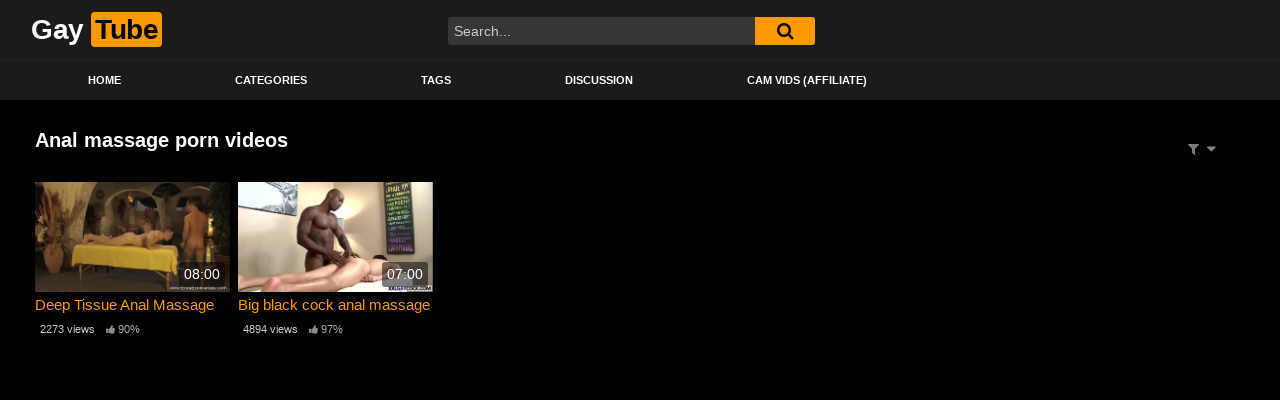

--- FILE ---
content_type: application/javascript
request_url: https://gaytubedemon.com/wp-content/plugins/jetpack/modules/contact-form/js/form-styles.js?ver=11.8.6
body_size: 527
content:
window.addEventListener( 'load', () => {
	const FRONTEND_SELECTOR = '.wp-block-jetpack-contact-form-container';
	const EDITOR_SELECTOR = '[data-type="jetpack/contact-form"]';

	const observer = new MutationObserver( () => {
		generateStyleVariables( FRONTEND_SELECTOR );
		generateStyleVariables( EDITOR_SELECTOR );
	} );

	observer.observe( document.querySelector( 'body' ), {
		childList: true,
		subtree: true,
	} );

	//Make sure to execute at least once if not triggered by the observer
	setTimeout( () => {
		generateStyleVariables( FRONTEND_SELECTOR );
		generateStyleVariables( EDITOR_SELECTOR );
	}, 300 );
} );

function generateStyleVariables( selector, outputSelector = 'body' ) {
	const STYLE_PROBE_CLASS = 'contact-form__style-probe';
	const STYLE_PROBE_STYLE =
		'position: absolute; z-index: -1; width: 1px; height: 1px; visibility: hidden';
	const HTML = `
		<div class="contact-form" style="">
			<div class="wp-block-button is-style-outline">
				<div class="wp-block-button__link">Test</div>
			</div>
			<div class="jetpack-field">
				<input class="components-text-control__input" type="text">
			</div>
		</div>
	`;

	const iframeCanvas = document.querySelector( 'iframe[name="editor-canvas"]' );
	const doc = iframeCanvas ? iframeCanvas.contentDocument : document;

	if (
		! doc.querySelectorAll( selector ).length ||
		doc.querySelectorAll( `.${ STYLE_PROBE_CLASS }` ).length
	) {
		return;
	}

	const styleProbe = doc.createElement( 'div' );
	styleProbe.className = STYLE_PROBE_CLASS;
	styleProbe.style = STYLE_PROBE_STYLE;
	styleProbe.innerHTML = HTML;

	const container = doc.querySelector( selector );
	container.appendChild( styleProbe );

	const bodyNode = doc.querySelector( 'body' );
	const buttonNode = styleProbe.querySelector( '.wp-block-button__link' );
	const inputNode = styleProbe.querySelector( 'input[type="text"]' );

	const backgroundColor = window.getComputedStyle( bodyNode ).backgroundColor;
	const primaryColor = window.getComputedStyle( buttonNode ).borderColor;
	const {
		color: textColor,
		padding: inputPadding,
		backgroundColor: inputBackground,
		border,
		borderColor,
		borderWidth,
		borderStyle,
		borderRadius,
		fontSize,
		fontFamily,
		lineHeight,
	} = window.getComputedStyle( inputNode );

	const outputContainer = doc.querySelector( outputSelector );
	outputContainer.style.setProperty( '--jetpack--contact-form--primary-color', primaryColor );
	outputContainer.style.setProperty( '--jetpack--contact-form--background-color', backgroundColor );
	outputContainer.style.setProperty( '--jetpack--contact-form--text-color', textColor );
	outputContainer.style.setProperty( '--jetpack--contact-form--border', border );
	outputContainer.style.setProperty( '--jetpack--contact-form--border-color', borderColor );
	outputContainer.style.setProperty( '--jetpack--contact-form--border-size', borderWidth );
	outputContainer.style.setProperty( '--jetpack--contact-form--border-style', borderStyle );
	outputContainer.style.setProperty( '--jetpack--contact-form--border-radius', borderRadius );
	outputContainer.style.setProperty( '--jetpack--contact-form--input-background', inputBackground );
	outputContainer.style.setProperty( '--jetpack--contact-form--input-padding', inputPadding );
	outputContainer.style.setProperty( '--jetpack--contact-form--font-size', fontSize );
	outputContainer.style.setProperty( '--jetpack--contact-form--font-family', fontFamily );
	outputContainer.style.setProperty( '--jetpack--contact-form--line-height', lineHeight );
}
